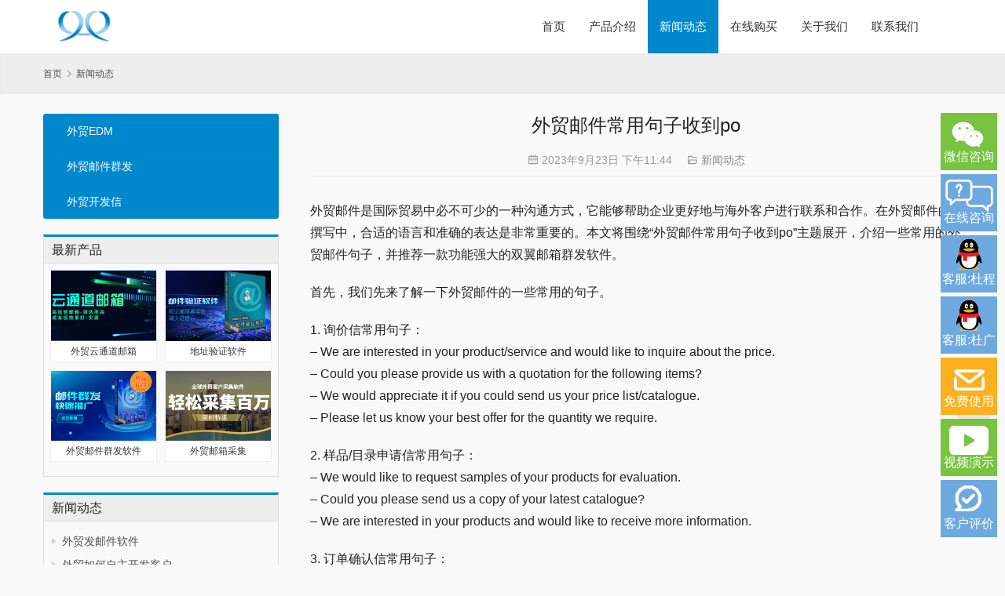

--- FILE ---
content_type: text/html; charset=UTF-8
request_url: https://www.waimao-mail.com/news/943.html
body_size: 10727
content:
<!DOCTYPE html>
<html lang="zh-Hans">
<head>
    <meta charset="UTF-8">
    <meta http-equiv="X-UA-Compatible" content="IE=Edge,chrome=1">
    <meta name="renderer" content="webkit">
    <meta name="viewport" content="initial-scale=1.0,user-scalable=no,maximum-scale=1,width=device-width,viewport-fit=cover">
    <meta name="format-detection" content="telephone=no">
    <title>外贸邮件常用句子收到po - 外贸邮件群发软件_外贸邮件范文开发信_外贸EDM营销软件</title>
    <meta name='robots' content='index, follow, max-snippet:-1, max-image-preview:large, max-video-preview:-1' />
<meta name="description" content="外贸邮件是国际贸易中必不可少的一种沟通方式，它能够帮助企业更好地与海外客户进行联系和合作。在外贸邮件的撰写中，合适的语言和准确的表达是非常重要的。本文将围绕“外贸邮件常用句子收到po”主题展开，介绍一些常用的外贸邮件句子，并推荐一款功能强大的双翼邮箱群发软件。 首先，我们先来了解一下外贸邮件的一些常用的句子。 1. 询…">
<meta property="og:type" content="article">
<meta property="og:url" content="https://www.waimao-mail.com/news/943.html">
<meta property="og:site_name" content="外贸邮件群发软件_外贸邮件范文开发信_外贸EDM营销软件">
<meta property="og:title" content="外贸邮件常用句子收到po">
<meta property="og:description" content="外贸邮件是国际贸易中必不可少的一种沟通方式，它能够帮助企业更好地与海外客户进行联系和合作。在外贸邮件的撰写中，合适的语言和准确的表达是非常重要的。本文将围绕“外贸邮件常用句子收到po”主题展开，介绍一些常用的外贸邮件句子，并推荐一款功能强大的双翼邮箱群发软件。 首先，我们先来了解一下外贸邮件的一些常用的句子。 1. 询…">
<link rel="canonical" href="https://www.waimao-mail.com/news/943.html">
<meta name="applicable-device" content="pc,mobile">
<meta http-equiv="Cache-Control" content="no-transform">
<link rel="shortcut icon" href="https://www.waimao-mail.com/wp-content/uploads/2021/12/2021121705180291.png">

	<!-- This site is optimized with the Yoast SEO plugin v26.8 - https://yoast.com/product/yoast-seo-wordpress/ -->
	<link rel="canonical" href="https://www.waimao-mail.com/news/943.html" />
	<meta property="og:locale" content="zh_CN" />
	<meta property="og:type" content="article" />
	<meta property="og:title" content="外贸邮件常用句子收到po - 外贸邮件群发软件_外贸邮件范文开发信_外贸EDM营销软件" />
	<meta property="og:description" content="外贸邮件是国际贸易中必不可少的一种沟通方式，它能够帮助企业更好地与海外客户进行联系和合作。在外贸邮件的撰写中，合适的语言和准确的表达是非常重要的。本文将围绕“外贸邮件常用句子收到po”主题展开，介绍一些常用的外贸邮件句子，并推荐一款功能强大的双翼邮箱群发软件。 首先，我们…" />
	<meta property="og:url" content="https://www.waimao-mail.com/news/943.html" />
	<meta property="og:site_name" content="外贸邮件群发软件_外贸邮件范文开发信_外贸EDM营销软件" />
	<meta property="article:published_time" content="2023-09-23T15:44:35+00:00" />
	<meta name="author" content="yiyiAnd" />
	<meta name="twitter:card" content="summary_large_image" />
	<meta name="twitter:label1" content="作者" />
	<meta name="twitter:data1" content="yiyiAnd" />
	<meta name="twitter:label2" content="预计阅读时间" />
	<meta name="twitter:data2" content="1 分" />
	<script type="application/ld+json" class="yoast-schema-graph">{"@context":"https://schema.org","@graph":[{"@type":"Article","@id":"https://www.waimao-mail.com/news/943.html#article","isPartOf":{"@id":"https://www.waimao-mail.com/news/943.html"},"author":{"name":"yiyiAnd","@id":"https://www.waimao-mail.com/#/schema/person/e34818e37c6443c1e910ac58a786e691"},"headline":"外贸邮件常用句子收到po","datePublished":"2023-09-23T15:44:35+00:00","mainEntityOfPage":{"@id":"https://www.waimao-mail.com/news/943.html"},"wordCount":211,"publisher":{"@id":"https://www.waimao-mail.com/#organization"},"articleSection":["新闻动态"],"inLanguage":"zh-Hans"},{"@type":"WebPage","@id":"https://www.waimao-mail.com/news/943.html","url":"https://www.waimao-mail.com/news/943.html","name":"外贸邮件常用句子收到po - 外贸邮件群发软件_外贸邮件范文开发信_外贸EDM营销软件","isPartOf":{"@id":"https://www.waimao-mail.com/#website"},"datePublished":"2023-09-23T15:44:35+00:00","breadcrumb":{"@id":"https://www.waimao-mail.com/news/943.html#breadcrumb"},"inLanguage":"zh-Hans","potentialAction":[{"@type":"ReadAction","target":["https://www.waimao-mail.com/news/943.html"]}]},{"@type":"BreadcrumbList","@id":"https://www.waimao-mail.com/news/943.html#breadcrumb","itemListElement":[{"@type":"ListItem","position":1,"name":"首页","item":"https://www.waimao-mail.com/"},{"@type":"ListItem","position":2,"name":"外贸邮件常用句子收到po"}]},{"@type":"WebSite","@id":"https://www.waimao-mail.com/#website","url":"https://www.waimao-mail.com/","name":"外贸邮件群发软件_外贸邮件范文开发信_外贸EDM营销软件","description":"","publisher":{"@id":"https://www.waimao-mail.com/#organization"},"potentialAction":[{"@type":"SearchAction","target":{"@type":"EntryPoint","urlTemplate":"https://www.waimao-mail.com/?s={search_term_string}"},"query-input":{"@type":"PropertyValueSpecification","valueRequired":true,"valueName":"search_term_string"}}],"inLanguage":"zh-Hans"},{"@type":"Organization","@id":"https://www.waimao-mail.com/#organization","name":"外贸邮件群发软件_外贸邮件范文开发信_外贸EDM营销软件","url":"https://www.waimao-mail.com/","logo":{"@type":"ImageObject","inLanguage":"zh-Hans","@id":"https://www.waimao-mail.com/#/schema/logo/image/","url":"https://www.waimao-mail.com/wp-content/uploads/2021/12/2023021108523528.png","contentUrl":"https://www.waimao-mail.com/wp-content/uploads/2021/12/2023021108523528.png","width":400,"height":250,"caption":"外贸邮件群发软件_外贸邮件范文开发信_外贸EDM营销软件"},"image":{"@id":"https://www.waimao-mail.com/#/schema/logo/image/"}},{"@type":"Person","@id":"https://www.waimao-mail.com/#/schema/person/e34818e37c6443c1e910ac58a786e691","name":"yiyiAnd","image":{"@type":"ImageObject","inLanguage":"zh-Hans","@id":"https://www.waimao-mail.com/#/schema/person/image/","url":"https://g.izt6.com/avatar/f4384bc59f5696772e35853c8e3a86ea2fa2d80fefe7dab84ccc1f432f463ee3?s=96&d=mm&r=g","contentUrl":"https://g.izt6.com/avatar/f4384bc59f5696772e35853c8e3a86ea2fa2d80fefe7dab84ccc1f432f463ee3?s=96&d=mm&r=g","caption":"yiyiAnd"},"sameAs":["http://www.waimao-mail.com"],"url":"https://www.waimao-mail.com/author/yiyiand"}]}</script>
	<!-- / Yoast SEO plugin. -->


<style id='wp-img-auto-sizes-contain-inline-css' type='text/css'>
img:is([sizes=auto i],[sizes^="auto," i]){contain-intrinsic-size:3000px 1500px}
/*# sourceURL=wp-img-auto-sizes-contain-inline-css */
</style>
<link rel='stylesheet' id='stylesheet-css' href='//www.waimao-mail.com/wp-content/uploads/wpcom/style.5.14.2.1765445056.css?ver=5.14.2' type='text/css' media='all' />
<link rel='stylesheet' id='font-awesome-css' href='https://www.waimao-mail.com/wp-content/themes/thesimple/themer/assets/css/font-awesome.css?ver=5.14.2' type='text/css' media='all' />
<style id='wp-block-library-inline-css' type='text/css'>
:root{--wp-block-synced-color:#7a00df;--wp-block-synced-color--rgb:122,0,223;--wp-bound-block-color:var(--wp-block-synced-color);--wp-editor-canvas-background:#ddd;--wp-admin-theme-color:#007cba;--wp-admin-theme-color--rgb:0,124,186;--wp-admin-theme-color-darker-10:#006ba1;--wp-admin-theme-color-darker-10--rgb:0,107,160.5;--wp-admin-theme-color-darker-20:#005a87;--wp-admin-theme-color-darker-20--rgb:0,90,135;--wp-admin-border-width-focus:2px}@media (min-resolution:192dpi){:root{--wp-admin-border-width-focus:1.5px}}.wp-element-button{cursor:pointer}:root .has-very-light-gray-background-color{background-color:#eee}:root .has-very-dark-gray-background-color{background-color:#313131}:root .has-very-light-gray-color{color:#eee}:root .has-very-dark-gray-color{color:#313131}:root .has-vivid-green-cyan-to-vivid-cyan-blue-gradient-background{background:linear-gradient(135deg,#00d084,#0693e3)}:root .has-purple-crush-gradient-background{background:linear-gradient(135deg,#34e2e4,#4721fb 50%,#ab1dfe)}:root .has-hazy-dawn-gradient-background{background:linear-gradient(135deg,#faaca8,#dad0ec)}:root .has-subdued-olive-gradient-background{background:linear-gradient(135deg,#fafae1,#67a671)}:root .has-atomic-cream-gradient-background{background:linear-gradient(135deg,#fdd79a,#004a59)}:root .has-nightshade-gradient-background{background:linear-gradient(135deg,#330968,#31cdcf)}:root .has-midnight-gradient-background{background:linear-gradient(135deg,#020381,#2874fc)}:root{--wp--preset--font-size--normal:16px;--wp--preset--font-size--huge:42px}.has-regular-font-size{font-size:1em}.has-larger-font-size{font-size:2.625em}.has-normal-font-size{font-size:var(--wp--preset--font-size--normal)}.has-huge-font-size{font-size:var(--wp--preset--font-size--huge)}.has-text-align-center{text-align:center}.has-text-align-left{text-align:left}.has-text-align-right{text-align:right}.has-fit-text{white-space:nowrap!important}#end-resizable-editor-section{display:none}.aligncenter{clear:both}.items-justified-left{justify-content:flex-start}.items-justified-center{justify-content:center}.items-justified-right{justify-content:flex-end}.items-justified-space-between{justify-content:space-between}.screen-reader-text{border:0;clip-path:inset(50%);height:1px;margin:-1px;overflow:hidden;padding:0;position:absolute;width:1px;word-wrap:normal!important}.screen-reader-text:focus{background-color:#ddd;clip-path:none;color:#444;display:block;font-size:1em;height:auto;left:5px;line-height:normal;padding:15px 23px 14px;text-decoration:none;top:5px;width:auto;z-index:100000}html :where(.has-border-color){border-style:solid}html :where([style*=border-top-color]){border-top-style:solid}html :where([style*=border-right-color]){border-right-style:solid}html :where([style*=border-bottom-color]){border-bottom-style:solid}html :where([style*=border-left-color]){border-left-style:solid}html :where([style*=border-width]){border-style:solid}html :where([style*=border-top-width]){border-top-style:solid}html :where([style*=border-right-width]){border-right-style:solid}html :where([style*=border-bottom-width]){border-bottom-style:solid}html :where([style*=border-left-width]){border-left-style:solid}html :where(img[class*=wp-image-]){height:auto;max-width:100%}:where(figure){margin:0 0 1em}html :where(.is-position-sticky){--wp-admin--admin-bar--position-offset:var(--wp-admin--admin-bar--height,0px)}@media screen and (max-width:600px){html :where(.is-position-sticky){--wp-admin--admin-bar--position-offset:0px}}

/*# sourceURL=wp-block-library-inline-css */
</style><style id='global-styles-inline-css' type='text/css'>
:root{--wp--preset--aspect-ratio--square: 1;--wp--preset--aspect-ratio--4-3: 4/3;--wp--preset--aspect-ratio--3-4: 3/4;--wp--preset--aspect-ratio--3-2: 3/2;--wp--preset--aspect-ratio--2-3: 2/3;--wp--preset--aspect-ratio--16-9: 16/9;--wp--preset--aspect-ratio--9-16: 9/16;--wp--preset--color--black: #000000;--wp--preset--color--cyan-bluish-gray: #abb8c3;--wp--preset--color--white: #ffffff;--wp--preset--color--pale-pink: #f78da7;--wp--preset--color--vivid-red: #cf2e2e;--wp--preset--color--luminous-vivid-orange: #ff6900;--wp--preset--color--luminous-vivid-amber: #fcb900;--wp--preset--color--light-green-cyan: #7bdcb5;--wp--preset--color--vivid-green-cyan: #00d084;--wp--preset--color--pale-cyan-blue: #8ed1fc;--wp--preset--color--vivid-cyan-blue: #0693e3;--wp--preset--color--vivid-purple: #9b51e0;--wp--preset--gradient--vivid-cyan-blue-to-vivid-purple: linear-gradient(135deg,rgb(6,147,227) 0%,rgb(155,81,224) 100%);--wp--preset--gradient--light-green-cyan-to-vivid-green-cyan: linear-gradient(135deg,rgb(122,220,180) 0%,rgb(0,208,130) 100%);--wp--preset--gradient--luminous-vivid-amber-to-luminous-vivid-orange: linear-gradient(135deg,rgb(252,185,0) 0%,rgb(255,105,0) 100%);--wp--preset--gradient--luminous-vivid-orange-to-vivid-red: linear-gradient(135deg,rgb(255,105,0) 0%,rgb(207,46,46) 100%);--wp--preset--gradient--very-light-gray-to-cyan-bluish-gray: linear-gradient(135deg,rgb(238,238,238) 0%,rgb(169,184,195) 100%);--wp--preset--gradient--cool-to-warm-spectrum: linear-gradient(135deg,rgb(74,234,220) 0%,rgb(151,120,209) 20%,rgb(207,42,186) 40%,rgb(238,44,130) 60%,rgb(251,105,98) 80%,rgb(254,248,76) 100%);--wp--preset--gradient--blush-light-purple: linear-gradient(135deg,rgb(255,206,236) 0%,rgb(152,150,240) 100%);--wp--preset--gradient--blush-bordeaux: linear-gradient(135deg,rgb(254,205,165) 0%,rgb(254,45,45) 50%,rgb(107,0,62) 100%);--wp--preset--gradient--luminous-dusk: linear-gradient(135deg,rgb(255,203,112) 0%,rgb(199,81,192) 50%,rgb(65,88,208) 100%);--wp--preset--gradient--pale-ocean: linear-gradient(135deg,rgb(255,245,203) 0%,rgb(182,227,212) 50%,rgb(51,167,181) 100%);--wp--preset--gradient--electric-grass: linear-gradient(135deg,rgb(202,248,128) 0%,rgb(113,206,126) 100%);--wp--preset--gradient--midnight: linear-gradient(135deg,rgb(2,3,129) 0%,rgb(40,116,252) 100%);--wp--preset--font-size--small: 13px;--wp--preset--font-size--medium: 20px;--wp--preset--font-size--large: 36px;--wp--preset--font-size--x-large: 42px;--wp--preset--spacing--20: 0.44rem;--wp--preset--spacing--30: 0.67rem;--wp--preset--spacing--40: 1rem;--wp--preset--spacing--50: 1.5rem;--wp--preset--spacing--60: 2.25rem;--wp--preset--spacing--70: 3.38rem;--wp--preset--spacing--80: 5.06rem;--wp--preset--shadow--natural: 6px 6px 9px rgba(0, 0, 0, 0.2);--wp--preset--shadow--deep: 12px 12px 50px rgba(0, 0, 0, 0.4);--wp--preset--shadow--sharp: 6px 6px 0px rgba(0, 0, 0, 0.2);--wp--preset--shadow--outlined: 6px 6px 0px -3px rgb(255, 255, 255), 6px 6px rgb(0, 0, 0);--wp--preset--shadow--crisp: 6px 6px 0px rgb(0, 0, 0);}:where(.is-layout-flex){gap: 0.5em;}:where(.is-layout-grid){gap: 0.5em;}body .is-layout-flex{display: flex;}.is-layout-flex{flex-wrap: wrap;align-items: center;}.is-layout-flex > :is(*, div){margin: 0;}body .is-layout-grid{display: grid;}.is-layout-grid > :is(*, div){margin: 0;}:where(.wp-block-columns.is-layout-flex){gap: 2em;}:where(.wp-block-columns.is-layout-grid){gap: 2em;}:where(.wp-block-post-template.is-layout-flex){gap: 1.25em;}:where(.wp-block-post-template.is-layout-grid){gap: 1.25em;}.has-black-color{color: var(--wp--preset--color--black) !important;}.has-cyan-bluish-gray-color{color: var(--wp--preset--color--cyan-bluish-gray) !important;}.has-white-color{color: var(--wp--preset--color--white) !important;}.has-pale-pink-color{color: var(--wp--preset--color--pale-pink) !important;}.has-vivid-red-color{color: var(--wp--preset--color--vivid-red) !important;}.has-luminous-vivid-orange-color{color: var(--wp--preset--color--luminous-vivid-orange) !important;}.has-luminous-vivid-amber-color{color: var(--wp--preset--color--luminous-vivid-amber) !important;}.has-light-green-cyan-color{color: var(--wp--preset--color--light-green-cyan) !important;}.has-vivid-green-cyan-color{color: var(--wp--preset--color--vivid-green-cyan) !important;}.has-pale-cyan-blue-color{color: var(--wp--preset--color--pale-cyan-blue) !important;}.has-vivid-cyan-blue-color{color: var(--wp--preset--color--vivid-cyan-blue) !important;}.has-vivid-purple-color{color: var(--wp--preset--color--vivid-purple) !important;}.has-black-background-color{background-color: var(--wp--preset--color--black) !important;}.has-cyan-bluish-gray-background-color{background-color: var(--wp--preset--color--cyan-bluish-gray) !important;}.has-white-background-color{background-color: var(--wp--preset--color--white) !important;}.has-pale-pink-background-color{background-color: var(--wp--preset--color--pale-pink) !important;}.has-vivid-red-background-color{background-color: var(--wp--preset--color--vivid-red) !important;}.has-luminous-vivid-orange-background-color{background-color: var(--wp--preset--color--luminous-vivid-orange) !important;}.has-luminous-vivid-amber-background-color{background-color: var(--wp--preset--color--luminous-vivid-amber) !important;}.has-light-green-cyan-background-color{background-color: var(--wp--preset--color--light-green-cyan) !important;}.has-vivid-green-cyan-background-color{background-color: var(--wp--preset--color--vivid-green-cyan) !important;}.has-pale-cyan-blue-background-color{background-color: var(--wp--preset--color--pale-cyan-blue) !important;}.has-vivid-cyan-blue-background-color{background-color: var(--wp--preset--color--vivid-cyan-blue) !important;}.has-vivid-purple-background-color{background-color: var(--wp--preset--color--vivid-purple) !important;}.has-black-border-color{border-color: var(--wp--preset--color--black) !important;}.has-cyan-bluish-gray-border-color{border-color: var(--wp--preset--color--cyan-bluish-gray) !important;}.has-white-border-color{border-color: var(--wp--preset--color--white) !important;}.has-pale-pink-border-color{border-color: var(--wp--preset--color--pale-pink) !important;}.has-vivid-red-border-color{border-color: var(--wp--preset--color--vivid-red) !important;}.has-luminous-vivid-orange-border-color{border-color: var(--wp--preset--color--luminous-vivid-orange) !important;}.has-luminous-vivid-amber-border-color{border-color: var(--wp--preset--color--luminous-vivid-amber) !important;}.has-light-green-cyan-border-color{border-color: var(--wp--preset--color--light-green-cyan) !important;}.has-vivid-green-cyan-border-color{border-color: var(--wp--preset--color--vivid-green-cyan) !important;}.has-pale-cyan-blue-border-color{border-color: var(--wp--preset--color--pale-cyan-blue) !important;}.has-vivid-cyan-blue-border-color{border-color: var(--wp--preset--color--vivid-cyan-blue) !important;}.has-vivid-purple-border-color{border-color: var(--wp--preset--color--vivid-purple) !important;}.has-vivid-cyan-blue-to-vivid-purple-gradient-background{background: var(--wp--preset--gradient--vivid-cyan-blue-to-vivid-purple) !important;}.has-light-green-cyan-to-vivid-green-cyan-gradient-background{background: var(--wp--preset--gradient--light-green-cyan-to-vivid-green-cyan) !important;}.has-luminous-vivid-amber-to-luminous-vivid-orange-gradient-background{background: var(--wp--preset--gradient--luminous-vivid-amber-to-luminous-vivid-orange) !important;}.has-luminous-vivid-orange-to-vivid-red-gradient-background{background: var(--wp--preset--gradient--luminous-vivid-orange-to-vivid-red) !important;}.has-very-light-gray-to-cyan-bluish-gray-gradient-background{background: var(--wp--preset--gradient--very-light-gray-to-cyan-bluish-gray) !important;}.has-cool-to-warm-spectrum-gradient-background{background: var(--wp--preset--gradient--cool-to-warm-spectrum) !important;}.has-blush-light-purple-gradient-background{background: var(--wp--preset--gradient--blush-light-purple) !important;}.has-blush-bordeaux-gradient-background{background: var(--wp--preset--gradient--blush-bordeaux) !important;}.has-luminous-dusk-gradient-background{background: var(--wp--preset--gradient--luminous-dusk) !important;}.has-pale-ocean-gradient-background{background: var(--wp--preset--gradient--pale-ocean) !important;}.has-electric-grass-gradient-background{background: var(--wp--preset--gradient--electric-grass) !important;}.has-midnight-gradient-background{background: var(--wp--preset--gradient--midnight) !important;}.has-small-font-size{font-size: var(--wp--preset--font-size--small) !important;}.has-medium-font-size{font-size: var(--wp--preset--font-size--medium) !important;}.has-large-font-size{font-size: var(--wp--preset--font-size--large) !important;}.has-x-large-font-size{font-size: var(--wp--preset--font-size--x-large) !important;}
/*# sourceURL=global-styles-inline-css */
</style>

<style id='classic-theme-styles-inline-css' type='text/css'>
/*! This file is auto-generated */
.wp-block-button__link{color:#fff;background-color:#32373c;border-radius:9999px;box-shadow:none;text-decoration:none;padding:calc(.667em + 2px) calc(1.333em + 2px);font-size:1.125em}.wp-block-file__button{background:#32373c;color:#fff;text-decoration:none}
/*# sourceURL=/wp-includes/css/classic-themes.min.css */
</style>
<script type="text/javascript" src="https://www.waimao-mail.com/wp-includes/js/jquery/jquery.min.js?ver=3.7.1" id="jquery-core-js"></script>
<script type="text/javascript" src="https://www.waimao-mail.com/wp-includes/js/jquery/jquery-migrate.min.js?ver=3.4.1" id="jquery-migrate-js"></script>
<link rel="EditURI" type="application/rsd+xml" title="RSD" href="https://www.waimao-mail.com/xmlrpc.php?rsd" />
<meta name="baidu-site-verification" content="code-69mlKvSKS8" />
<link rel="icon" href="https://www.waimao-mail.com/wp-content/uploads/2021/12/2021121705180291-150x102.png" sizes="32x32" />
<link rel="icon" href="https://www.waimao-mail.com/wp-content/uploads/2021/12/2021121705180291.png" sizes="192x192" />
<link rel="apple-touch-icon" href="https://www.waimao-mail.com/wp-content/uploads/2021/12/2021121705180291.png" />
<meta name="msapplication-TileImage" content="https://www.waimao-mail.com/wp-content/uploads/2021/12/2021121705180291.png" />
    <!--[if lte IE 11]><script src="https://www.waimao-mail.com/wp-content/themes/thesimple/js/update.js"></script><![endif]-->
</head>
<body class="wp-singular post-template-default single single-post postid-943 single-format-standard wp-theme-thesimple lang-cn">
<header id="header" class="header navbar navbar-default" role="navigation">
    <div class="container container-sm header-wrap">
        <div class="navbar-header">
                        <div class="logo">
                <a href="https://www.waimao-mail.com/" rel="home"><img src="https://www.waimao-mail.com/wp-content/uploads/2021/12/2021121705180291.png" alt="外贸邮件群发软件_外贸邮件范文开发信_外贸EDM营销软件"></a>
            </div>
            <button type="button" class="navbar-toggle collapsed" data-toggle="collapse" data-target=".navbar-menu">
                <span class="icon-bar icon-bar-1"></span>
                <span class="icon-bar icon-bar-2"></span>
                <span class="icon-bar icon-bar-3"></span>
            </button>
        </div>
        <nav class="collapse navbar-collapse navbar-right navbar-menu">
            <ul id="menu-thesimple-menu" class="nav navbar-nav"><li class="menu-item"><a href="/">首页</a></li>
<li class="menu-item"><a href="https://www.waimao-mail.com/./product">产品介绍</a></li>
<li class="menu-item current-post-ancestor current-post-parent active"><a href="https://www.waimao-mail.com/./news">新闻动态</a></li>
<li class="menu-item"><a href="https://www.waimao-mail.com/goumai">在线购买</a></li>
<li class="menu-item"><a href="https://www.waimao-mail.com/about">关于我们</a></li>
<li class="menu-item"><a href="https://www.waimao-mail.com/contact">联系我们</a></li>
</ul><!-- /.navbar-collapse -->
            <div class="navbar-action">
                                            </div>
        </nav>
    </div>
</header>
<div id="wrap">    <div class="breadcrumb-wrap">
        <ol class="breadcrumb container" vocab="https://schema.org/" typeof="BreadcrumbList"><li class="home" property="itemListElement" typeof="ListItem"><a href="https://www.waimao-mail.com" property="item" typeof="WebPage"><span property="name" class="hide">外贸邮件群发软件_外贸邮件范文开发信_外贸EDM营销软件</span>首页</a><meta property="position" content="1"></li><li property="itemListElement" typeof="ListItem"><i class="wpcom-icon wi"><svg aria-hidden="true"><use xlink:href="#wi-arrow-right-3"></use></svg></i><a href="https://www.waimao-mail.com/./news" property="item" typeof="WebPage"><span property="name">新闻动态</span></a><meta property="position" content="2"></li></ol>    </div>
    <div class="container main">
        <aside class="sidebar">
    <div class="widget widget_nav_menu"><div class="menu-%e4%ba%a7%e5%93%81%e5%88%86%e7%b1%bb-container"><ul id="menu-%e4%ba%a7%e5%93%81%e5%88%86%e7%b1%bb" class="menu"><li id="menu-item-80" class="menu-item menu-item-80"><a href="https://www.waimao-mail.com/./product/edm">外贸EDM</a></li>
<li id="menu-item-81" class="menu-item menu-item-81"><a href="https://www.waimao-mail.com/./product/yjqf">外贸邮件群发</a></li>
<li id="menu-item-82" class="menu-item menu-item-82"><a href="https://www.waimao-mail.com/./product/kfx">外贸开发信</a></li>
</ul></div></div><div class="widget widget_lastest_products"><h3 class="widget-title"><span>最新产品</span></h3>                <ul class="p-list row">
                                            <li class="col-xs-12 col-md-12 p-item">
                            <div class="p-item-wrap">
                                <a class="thumb" href="https://www.waimao-mail.com/product/yjqf/736.html">
                                    <img width="480" height="320" src="http://www.waimao-mail.com/wp-content/uploads/2021/12/2021121707112064-480x320.png" class="attachment-post-thumbnail size-post-thumbnail wp-post-image j-lazy" alt="外贸云通道邮箱" decoding="async" fetchpriority="high" data-original="https://www.waimao-mail.com/wp-content/uploads/2023/02/2023021112570441-480x320.png" />                                </a>
                                <h4 class="title">
                                    <a href="https://www.waimao-mail.com/product/yjqf/736.html" title="外贸云通道邮箱">
                                        外贸云通道邮箱                                    </a>
                                </h4>
                            </div>
                        </li>
                                            <li class="col-xs-12 col-md-12 p-item">
                            <div class="p-item-wrap">
                                <a class="thumb" href="https://www.waimao-mail.com/product/yjqf/727.html">
                                    <img width="480" height="320" src="http://www.waimao-mail.com/wp-content/uploads/2021/12/2021121707112064-480x320.png" class="attachment-post-thumbnail size-post-thumbnail wp-post-image j-lazy" alt="地址验证软件" decoding="async" data-original="https://www.waimao-mail.com/wp-content/uploads/2023/02/2023021108452763-480x320.png" />                                </a>
                                <h4 class="title">
                                    <a href="https://www.waimao-mail.com/product/yjqf/727.html" title="地址验证软件">
                                        地址验证软件                                    </a>
                                </h4>
                            </div>
                        </li>
                                            <li class="col-xs-12 col-md-12 p-item">
                            <div class="p-item-wrap">
                                <a class="thumb" href="https://www.waimao-mail.com/product/yjqf/242.html">
                                    <img width="480" height="320" src="http://www.waimao-mail.com/wp-content/uploads/2021/12/2021121707112064-480x320.png" class="attachment-post-thumbnail size-post-thumbnail wp-post-image j-lazy" alt="外贸邮件群发软件" decoding="async" data-original="https://www.waimao-mail.com/wp-content/uploads/2021/12/2023021108523528-480x320.png" />                                </a>
                                <h4 class="title">
                                    <a href="https://www.waimao-mail.com/product/yjqf/242.html" title="外贸邮件群发软件">
                                        外贸邮件群发软件                                    </a>
                                </h4>
                            </div>
                        </li>
                                            <li class="col-xs-12 col-md-12 p-item">
                            <div class="p-item-wrap">
                                <a class="thumb" href="https://www.waimao-mail.com/product/yjqf/228.html">
                                    <img width="480" height="320" src="http://www.waimao-mail.com/wp-content/uploads/2021/12/2021121707112064-480x320.png" class="attachment-post-thumbnail size-post-thumbnail wp-post-image j-lazy" alt="外贸邮箱采集" decoding="async" data-original="https://www.waimao-mail.com/wp-content/uploads/2021/12/2021121705211974-480x320.jpg" />                                </a>
                                <h4 class="title">
                                    <a href="https://www.waimao-mail.com/product/yjqf/228.html" title="外贸邮箱采集">
                                        外贸邮箱采集                                    </a>
                                </h4>
                            </div>
                        </li>
                                    </ul>
            </div><div class="widget widget_lastest_news"><h3 class="widget-title"><span>新闻动态</span></h3>                <ul class="orderby-rand">
                                            <li><a href="https://www.waimao-mail.com/news/2283.html" title="外贸发邮件软件">外贸发邮件软件</a></li>
                                            <li><a href="https://www.waimao-mail.com/news/2229.html" title="外贸如何自主开发客户">外贸如何自主开发客户</a></li>
                                            <li><a href="https://www.waimao-mail.com/news/954.html" title="外贸邮件主题一般怎么写才正确">外贸邮件主题一般怎么写才正确</a></li>
                                            <li><a href="https://www.waimao-mail.com/news/475.html" title="想做外贸生意如何起步">想做外贸生意如何起步</a></li>
                                            <li><a href="https://www.waimao-mail.com/news/877.html" title="外贸邮件营销有用么">外贸邮件营销有用么</a></li>
                                            <li><a href="https://www.waimao-mail.com/news/1476.html" title="外贸开发客户邮件模板怎么写">外贸开发客户邮件模板怎么写</a></li>
                                            <li><a href="https://www.waimao-mail.com/news/914.html" title="外贸邮件范文报价怎么写">外贸邮件范文报价怎么写</a></li>
                                            <li><a href="https://www.waimao-mail.com/news/1097.html" title="外贸邮件推广 无效果">外贸邮件推广 无效果</a></li>
                                    </ul>
            </div><div class="widget widget_tag_cloud"><h3 class="widget-title"><span>标签</span></h3><div class="tagcloud"><a href="https://www.waimao-mail.com/tag/%e5%a4%96%e8%b4%b8%e9%82%ae%e4%bb%b6%e7%be%a4%e5%8f%91" class="tag-cloud-link tag-link-41 tag-link-position-1" style="font-size: 8pt;" aria-label="外贸邮件群发 (1 项)">外贸邮件群发</a></div>
</div></aside>        <div class="content">
                            <article id="post-943" class="post-943 post type-post status-publish format-standard hentry category-news">
                    <header class="entry-header">
                        <h1 class="entry-title">外贸邮件常用句子收到po</h1>                        <div class="entry-meta">
                            <time class="entry-meta-time published" datetime="2023-09-23T23:44:35+08:00" pubdate>
                                <i class="wpcom-icon wi"><svg aria-hidden="true"><use xlink:href="#wi-date"></use></svg></i> 2023年9月23日 下午11:44                            </time>
                            <span class="entry-meta-cat"><i class="wpcom-icon wi"><svg aria-hidden="true"><use xlink:href="#wi-folder-open"></use></svg></i> <a href="https://www.waimao-mail.com/./news" rel="category tag">新闻动态</a></span>
                        </div>
                    </header><!-- .entry-header -->
                    <div class="entry-content">
                        <p>外贸邮件是国际贸易中必不可少的一种沟通方式，它能够帮助企业更好地与海外客户进行联系和合作。在外贸邮件的撰写中，合适的语言和准确的表达是非常重要的。本文将围绕“外贸邮件常用句子收到po”主题展开，介绍一些常用的外贸邮件句子，并推荐一款功能强大的双翼邮箱群发软件。</p>
<p>首先，我们先来了解一下外贸邮件的一些常用的句子。</p>
<p>1. 询价信常用句子：<br />&#8211; We are interested in your product/service and would like to inquire about the price.<br />&#8211; Could you please provide us with a quotation for the following items?<br />&#8211; We would appreciate it if you could send us your price list/catalogue.<br />&#8211; Please let us know your best offer for the quantity we require.</p>
<p>2. 样品/目录申请信常用句子：<br />&#8211; We would like to request samples of your products for evaluation.<br />&#8211; Could you please send us a copy of your latest catalogue?<br />&#8211; We are interested in your products and would like to receive more information.</p>
<p>3. 订单确认信常用句子：<br />&#8211; We are pleased to inform you that we would like to place an order for the following items.<br />&#8211; Could you please confirm that you have received our order?<br />&#8211; Please let us know the delivery time and payment terms.</p>
<p>4. 付款信常用句子：<br />&#8211; We would like to confirm that the payment has been made.<br />&#8211; Could you please send us the payment confirmation?<br />&#8211; Please let us know if there are any outstanding payments.</p>
<p>5. 售后服务信常用句子：<br />&#8211; We have received the goods, but there are some quality issues.<br />&#8211; Could you please arrange for the repair/replacement of the defective items?<br />&#8211; We are satisfied with the products/service you provided.</p>
<p>以上只是一些常见的外贸邮件句子，根据具体情况可以做相应的调整和变化。在写外贸邮件时，还需要注意以下几点：</p>
<p>1. 尊重对方文化和礼仪：在给海外客户写邮件时，要尊重对方的文化和礼仪，使用正确的称呼和礼仪用语。</p>
<p>2. 简明扼要：<a href="https://www.waimao-mail.com/">外贸邮件</a>通常需要在有限的篇幅内表达清晰明了的内容，避免冗长的句子和段落。</p>
<p>3. 语法和拼写正确：外贸邮件的语法和拼写要正确，以便对方能够准确理解你的意思，并给出相应的回复。</p>
<p>4. 专业用语和术语：在撰写外贸邮件时，要使用相关的专业用语和术语，以显示自己的专业知识和经验。</p>
<p>为了提高外贸邮件的发送效率和质量，我们推荐使用双翼邮箱群发软件。双翼邮箱群发软件是一款功能强大、使用方便的邮箱群发软件，专为外贸邮件研发而成。</p>
<p>双翼邮箱群发软件的主要功能是AI独创反垃圾结构宏，能够根据用户需求一键生成百万封不同内容的邮件。与市面上的大部分EDM平台和邮件群发软件不同，双翼邮箱群发软件通过独特的反垃圾策略，使每封邮件、每句话都不一样，从而提高了邮件的送达率和点击率。</p>
<p>除此之外，双翼邮箱群发软件还具有以下优势：<br />&#8211; 可以轻松导入和管理海量的邮件列表，实现分类管理和批量发送。<br />&#8211; 提供多种模板和设计工具，用户可以根据需要自由设计邮件内容和样式。<br />&#8211; 支持发送计划，用户可以预设发送时间和频率，提高工作效率。<br />&#8211; 提供详细的发送报告和统计数据，方便用户进行数据分析和评估效果。<br />&#8211; 支持多种语言和字符，适用于国际化的发送需求。</p>
<p>总之，外贸邮件的撰写对于企业的国际贸易合作起到了至关重要的作用。合适的语言和准确的表达是撰写外贸邮件的关键所在，而双翼邮箱群发软件可以帮助用户提高发送效率和质量，实现更好的国际贸易合作。</p>
                                            </div><!-- .entry-content -->

                    <div class="entry-share"></div>
                                        <div class="entry-page">
                        <div class="pull-left">
                            &laquo; <a href="https://www.waimao-mail.com/news/942.html" rel="prev">外贸邮件常用句子 附件</a>                        </div>
                        <div class="pull-right">
                            <a href="https://www.waimao-mail.com/news/946.html" rel="next">外贸英语邮件常用句型</a> &raquo;                        </div>
                    </div>
                </article><!-- #post-## -->
                        <h3 class="entry-related-title">相关新闻</h3><ul class="entry-related entry-related-li"><li class="related-item"><a href="https://www.waimao-mail.com/news/841.html" title="外贸群发邮件用什么邮箱">外贸群发邮件用什么邮箱</a></li><li class="related-item"><a href="https://www.waimao-mail.com/news/2131.html" title="外贸客户开发工具大全">外贸客户开发工具大全</a></li><li class="related-item"><a href="https://www.waimao-mail.com/news/1662.html" title="外贸开发客户的渠道是什么">外贸开发客户的渠道是什么</a></li><li class="related-item"><a href="https://www.waimao-mail.com/news/648.html" title="外贸邮件技巧">外贸邮件技巧</a></li><li class="related-item"><a href="https://www.waimao-mail.com/news/1198.html" title="外贸邮件回复格式范文图片大全">外贸邮件回复格式范文图片大全</a></li><li class="related-item"><a href="https://www.waimao-mail.com/news/1985.html" title="外贸公司如何开发客户">外贸公司如何开发客户</a></li><li class="related-item"><a href="https://www.waimao-mail.com/news/1902.html" title="外贸开发客户的方法及途径怎么写简历">外贸开发客户的方法及途径怎么写简历</a></li><li class="related-item"><a href="https://www.waimao-mail.com/news/903.html" title="外贸是做什么的工作内容是什么">外贸是做什么的工作内容是什么</a></li><li class="related-item"><a href="https://www.waimao-mail.com/news/1801.html" title="外贸开发客户的邮件模板">外贸开发客户的邮件模板</a></li><li class="related-item"><a href="https://www.waimao-mail.com/news/2043.html" title="外贸开发客户方法有哪些">外贸开发客户方法有哪些</a></li></ul>                    </div>
    </div>
</div>
<footer class="footer width-footer-bar">
    <div class="container">
                <div class="about row">
            <div class="col-md-16 about-us">
                <h3 class="footer-title">关于我们</h3>
                <p>外贸EDM邮件营销官网，是国内知名外贸邮件群发软件，专适合于个人、中小企业使用。</p>
            </div>
            <div class="col-md-8 contact-us">
                <h3 class="footer-title">联系我们</h3>
                                    <p><i class="wpcom-icon wi"><svg aria-hidden="true"><use xlink:href="#wi-tel"></use></svg></i> 电话：18332209563</p>
                                                                                    <p><i class="wpcom-icon wi"><svg aria-hidden="true"><use xlink:href="#wi-mail-fill"></use></svg></i> 邮箱：info@yiyisoft.com</p>
                                                    <p><i class="wpcom-icon wi"><svg aria-hidden="true"><use xlink:href="#wi-map-pin"></use></svg></i> 地址：河北省石家庄市新华区中华北大街345号</p>
                            </div>
        </div>
        <div class="copyright clearfix">
            <div class="pull-left"><p>© 2005-2026 石家庄正己网络科技有限公司 | <a href="https://www.waimao-mail.com/news/293.html">反垃圾邮件声明</a> | <a href="https://www.waimao-mail.com/news/296.html">免责声明</a> | <a href="http://beian.miit.gov.cn/" target="_blank" rel="nofollow noopener">冀ICP备14001670号-6</a> | <img src="https://www.yiyisoft.com/style/img/gongan.png" /><a href="http://www.beian.gov.cn/portal/registerSystemInfo?recordcode=13010502002138" target="_blank" rel="nofollow noopener">冀公网安备 13010502002138号</a></p>
</div>
            <ul class="pull-right footer-nav hidden-xs"><li id="menu-item-85" class="menu-item menu-item-85"><a href="https://www.waimao-mail.com/about">关于我们</a></li>
<li id="menu-item-84" class="menu-item menu-item-84"><a href="https://www.waimao-mail.com/contact">联系我们</a></li>
<li id="menu-item-87" class="menu-item menu-item-87"><a href="https://www.waimao-mail.com/./product">产品介绍</a></li>
<li id="menu-item-86" class="menu-item current-post-ancestor current-menu-parent current-post-parent menu-item-86"><a href="https://www.waimao-mail.com/./news">新闻动态</a></li>
</ul>        </div>
    </div>
</footer>
            <div class="action action-style-0 action-color-0 action-pos-0" style="bottom:20%;">
                                                    <div class="action-item j-share">
                        <i class="wpcom-icon wi action-item-icon"><svg aria-hidden="true"><use xlink:href="#wi-share"></use></svg></i>                                            </div>
                                    <div class="action-item gotop j-top">
                        <i class="wpcom-icon wi action-item-icon"><svg aria-hidden="true"><use xlink:href="#wi-arrow-up-2"></use></svg></i>                                            </div>
                            </div>
                    <div class="footer-bar">
                                    <div class="fb-item">
                                                    <a href="tel:02010010">
                                <i class="wpcom-icon fa fa-phone fb-item-icon"></i>                                <span>电话</span>
                            </a>
                                            </div>
                                    <div class="fb-item">
                                                    <a href="mailto:service@xx.com">
                                <i class="wpcom-icon fa fa-envelope fb-item-icon"></i>                                <span>邮箱</span>
                            </a>
                                            </div>
                                    <div class="fb-item">
                                                    <a href="http://wpa.qq.com/msgrd?v=3&#038;uin=12345&#038;site=qq&#038;menu=yes">
                                <i class="wpcom-icon fa fa-qq fb-item-icon"></i>                                <span>QQ</span>
                            </a>
                                            </div>
                                    <div class="fb-item">
                                                    <a href="http://j.map.baidu.com/hUrCk">
                                <i class="wpcom-icon fa fa-map fb-item-icon"></i>                                <span>地图</span>
                            </a>
                                            </div>
                            </div>
        <script type="speculationrules">
{"prefetch":[{"source":"document","where":{"and":[{"href_matches":"/*"},{"not":{"href_matches":["/wp-*.php","/wp-admin/*","/wp-content/uploads/*","/wp-content/*","/wp-content/plugins/*","/wp-content/themes/thesimple/*","/*\\?(.+)"]}},{"not":{"selector_matches":"a[rel~=\"nofollow\"]"}},{"not":{"selector_matches":".no-prefetch, .no-prefetch a"}}]},"eagerness":"conservative"}]}
</script>
<script type="text/javascript" id="main-js-extra">
/* <![CDATA[ */
var _wpcom_js = {"webp":"","ajaxurl":"https://www.waimao-mail.com/wp-admin/admin-ajax.php","theme_url":"https://www.waimao-mail.com/wp-content/themes/thesimple","slide_speed":"5000","is_admin":"0","lang":"zh_CN","js_lang":{"share_to":"\u5206\u4eab\u5230: ","copy_done":"\u590d\u5236\u6210\u529f\uff01","copy_fail":"\u6d4f\u89c8\u5668\u6682\u4e0d\u652f\u6301\u62f7\u8d1d\u529f\u80fd","confirm":"\u786e\u5b9a","qrcode":"\u4e8c\u7ef4\u7801"},"share":"1","lightbox":"1","post_id":"943"};
//# sourceURL=main-js-extra
/* ]]> */
</script>
<script type="text/javascript" src="https://www.waimao-mail.com/wp-content/themes/thesimple/js/main.js?ver=5.14.2" id="main-js"></script>
<script type="text/javascript" src="https://www.waimao-mail.com/wp-content/themes/thesimple/themer/assets/js/icons-2.8.9.js?ver=2.8.9" id="wpcom-icons-js"></script>
<script id="contact_script" downloadurl="https://www.yiyisoft.com/download/" demourl="https://www.yiyisoft.com/jieshao/#demo" type="text/javascript" src="https://www.yiyisoft.com/code/Contact/js/zzsc.js"></script>
    <script type="application/ld+json">
        {
            "@context": "https://schema.org",
            "@type": "Article",
            "@id": "https://www.waimao-mail.com/news/943.html",
            "url": "https://www.waimao-mail.com/news/943.html",
            "headline": "外贸邮件常用句子收到po",
             "description": "外贸邮件是国际贸易中必不可少的一种沟通方式，它能够帮助企业更好地与海外客户进行联系和合作。在外贸邮件的撰写中，合适的语言和准确的表达是非常重要的。本文将围绕“外贸邮件常用句子收到po”主题展开，介绍一些常用的外贸邮件句子，并推荐一款功能强大的双翼邮箱群发软件。 首先，我们…",
            "datePublished": "2023-09-23T23:44:35+08:00",
            "dateModified": "2023-09-23T23:44:35+08:00",
            "author": {"@type":"Person","name":"yiyiAnd","url":"https://www.waimao-mail.com/author/yiyiand"}        }
    </script>
</body>
</html><!-- Cache Enabler by KeyCDN @ Fri, 23 Jan 2026 17:58:41 GMT (https-index.html) -->

--- FILE ---
content_type: application/javascript
request_url: https://www.yiyisoft.com/code/Contact/js/zzsc.js
body_size: 1097
content:
jQuery(function(){
	AppendCssFile();	
	AppendConnectHtml();
	ApplayFadeEvent();
	ApplayViewTopButtonEvent();
});

function AppendCssFile(){
	jQuery("<link>")
	.attr({ rel: "stylesheet",
		    type: "text/css",
			href: "https://www.yiyisoft.com/code/Contact/css/zzsc.css"
			//href: "./css/zzsc.css"
	})
	.appendTo("head");		
}

function AppendConnectHtml(){
	var tophtml='  <div id="izl_rmenu" class="izl-rmenu">' +
				'   <div class="btn btn-wx btn-pic">' +
				'    <div class="pic">' +
				'    	<img  src="	https://www.yiyisoft.com/code/Contact/images/wework.jpg" />' +
				'       <p>扫码，添加企业成员进行联系</p>' +
				'    </div>' +
				'    <p>微信咨询</p>' +
				'   </div>' +
				'   <a href="https://affim.baidu.com/unique_73326275/chat?siteId=22473773&userId=73326275&siteToken=6adb4d6591d3954ea234f19dc6acfde5" target="_blank" class="btn btn-aff btn-info" >' +
				'    <p>在线咨询</p>' +
				'    <div class="info">' +
				'     <u>无需登录 点击咨询</u>' +
				'    </div>' +
				'   </a>' +	
				'   <div class="btn btn-qq1 btn-info" >' +
				'    <p>客服:杜程</p>' +
				'    <div class="info">' +
				'     QQ: 2578714174' +
				'    </div>' +
				'   </div>' +
				'   <div class="btn btn-qq1 btn-info" >' +
				'    <p>客服:杜广</p>' +
				'    <div class="info">' +
				'     QQ: 1501771252' +
				'    </div>' +
				'   </div>' +
				'   <a href="' + jQuery("#contact_script").attr("downloadurl") + '" class="btn btn-xz btn-info" >' +
				'    <p>免费使用</p>' +
				'    <div class="info">' +
				'     <u>下载免费版</u>，无限期使用' +
				'    </div>' +
				'   </a>' +
				'   <a href="' + jQuery("#contact_script").attr("demourl") + '" class="btn btn-demo btn-info" >' +
				'    <p>视频演示</p>' +
				'    <div class="info">' +
				'     <u>视频演示</u>' +
				'    </div>' +
				'   </a>' +
				'   <a href="https://www.yiyisoft.com/news/223.html" target="_blank" class="btn btn-like btn-info" >' +
				'    <p>客户评价</p>' +
				'    <div class="info">' +
				'     <u>查看客户评价</u>' +
				'    </div>' +
				'   </a>' +				
				//'   <div class="btn btn-phone">' +
				//'    <div class="phone">' +
				//'     sc.chinaz.com' +
				//'    </div>' +
				//'   </div>' +
				'   <div class="btn btn-top"></div>' +
				'  </div>';
	jQuery("body").append(tophtml);	
}

function ApplayFadeEvent(){
		jQuery("#izl_rmenu").each(function(){
		jQuery(this).find(".btn-pic").mouseenter(function(){
			jQuery(this).find(".pic").fadeIn("fast");
		});
		jQuery(this).find(".btn-pic").mouseleave(function(){
			jQuery(this).find(".pic").fadeOut("fast");
		});
		jQuery(this).find(".btn-info").mouseenter(function(){
			jQuery(this).find(".info").fadeIn("fast");
		});
		jQuery(this).find(".btn-info").mouseleave(function(){
			jQuery(this).find(".info").fadeOut("fast");
		});
		jQuery(this).find(".btn-phone").mouseenter(function(){
			jQuery(this).find(".phone").fadeIn("fast");
		});
		jQuery(this).find(".btn-phone").mouseleave(function(){
			jQuery(this).find(".phone").fadeOut("fast");
		});
		jQuery(this).find(".btn-top").click(function(){
			jQuery("html, body").animate({
				"scroll-top":0
			},"fast");
		});
	});
}

function ApplayViewTopButtonEvent(){
	var lastRmenuStatus=false;
	jQuery(window).scroll(function(){//bug
		var _top=jQuery(window).scrollTop();
		if(_top>50){
			jQuery("#izl_rmenu").data("expanded",true);
		}else{
			jQuery("#izl_rmenu").data("expanded",false);
		}
		if(jQuery("#izl_rmenu").data("expanded")!=lastRmenuStatus){
			lastRmenuStatus=jQuery("#izl_rmenu").data("expanded");
			if(lastRmenuStatus){
				jQuery("#izl_rmenu .btn-top").slideDown();
			}else{
				jQuery("#izl_rmenu .btn-top").slideUp();
			}
		}
	});
}